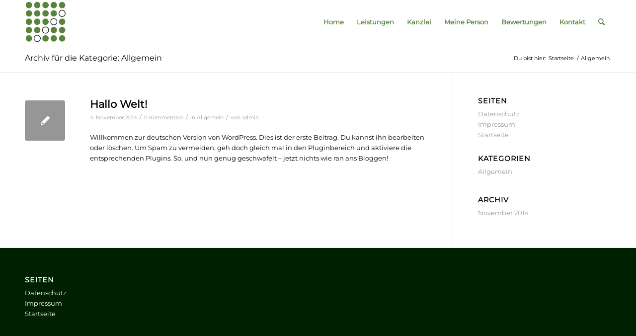

--- FILE ---
content_type: text/html; charset=utf-8
request_url: https://www.google.com/recaptcha/api2/anchor?ar=1&k=6LfBm7oUAAAAAEtHn2QUYTwLXFV450N0cnPojtFj&co=aHR0cHM6Ly9yYS1mdW5jay5kZTo0NDM.&hl=en&v=7gg7H51Q-naNfhmCP3_R47ho&size=invisible&anchor-ms=20000&execute-ms=30000&cb=c6ajcgg2z6p7
body_size: 47925
content:
<!DOCTYPE HTML><html dir="ltr" lang="en"><head><meta http-equiv="Content-Type" content="text/html; charset=UTF-8">
<meta http-equiv="X-UA-Compatible" content="IE=edge">
<title>reCAPTCHA</title>
<style type="text/css">
/* cyrillic-ext */
@font-face {
  font-family: 'Roboto';
  font-style: normal;
  font-weight: 400;
  font-stretch: 100%;
  src: url(//fonts.gstatic.com/s/roboto/v48/KFO7CnqEu92Fr1ME7kSn66aGLdTylUAMa3GUBHMdazTgWw.woff2) format('woff2');
  unicode-range: U+0460-052F, U+1C80-1C8A, U+20B4, U+2DE0-2DFF, U+A640-A69F, U+FE2E-FE2F;
}
/* cyrillic */
@font-face {
  font-family: 'Roboto';
  font-style: normal;
  font-weight: 400;
  font-stretch: 100%;
  src: url(//fonts.gstatic.com/s/roboto/v48/KFO7CnqEu92Fr1ME7kSn66aGLdTylUAMa3iUBHMdazTgWw.woff2) format('woff2');
  unicode-range: U+0301, U+0400-045F, U+0490-0491, U+04B0-04B1, U+2116;
}
/* greek-ext */
@font-face {
  font-family: 'Roboto';
  font-style: normal;
  font-weight: 400;
  font-stretch: 100%;
  src: url(//fonts.gstatic.com/s/roboto/v48/KFO7CnqEu92Fr1ME7kSn66aGLdTylUAMa3CUBHMdazTgWw.woff2) format('woff2');
  unicode-range: U+1F00-1FFF;
}
/* greek */
@font-face {
  font-family: 'Roboto';
  font-style: normal;
  font-weight: 400;
  font-stretch: 100%;
  src: url(//fonts.gstatic.com/s/roboto/v48/KFO7CnqEu92Fr1ME7kSn66aGLdTylUAMa3-UBHMdazTgWw.woff2) format('woff2');
  unicode-range: U+0370-0377, U+037A-037F, U+0384-038A, U+038C, U+038E-03A1, U+03A3-03FF;
}
/* math */
@font-face {
  font-family: 'Roboto';
  font-style: normal;
  font-weight: 400;
  font-stretch: 100%;
  src: url(//fonts.gstatic.com/s/roboto/v48/KFO7CnqEu92Fr1ME7kSn66aGLdTylUAMawCUBHMdazTgWw.woff2) format('woff2');
  unicode-range: U+0302-0303, U+0305, U+0307-0308, U+0310, U+0312, U+0315, U+031A, U+0326-0327, U+032C, U+032F-0330, U+0332-0333, U+0338, U+033A, U+0346, U+034D, U+0391-03A1, U+03A3-03A9, U+03B1-03C9, U+03D1, U+03D5-03D6, U+03F0-03F1, U+03F4-03F5, U+2016-2017, U+2034-2038, U+203C, U+2040, U+2043, U+2047, U+2050, U+2057, U+205F, U+2070-2071, U+2074-208E, U+2090-209C, U+20D0-20DC, U+20E1, U+20E5-20EF, U+2100-2112, U+2114-2115, U+2117-2121, U+2123-214F, U+2190, U+2192, U+2194-21AE, U+21B0-21E5, U+21F1-21F2, U+21F4-2211, U+2213-2214, U+2216-22FF, U+2308-230B, U+2310, U+2319, U+231C-2321, U+2336-237A, U+237C, U+2395, U+239B-23B7, U+23D0, U+23DC-23E1, U+2474-2475, U+25AF, U+25B3, U+25B7, U+25BD, U+25C1, U+25CA, U+25CC, U+25FB, U+266D-266F, U+27C0-27FF, U+2900-2AFF, U+2B0E-2B11, U+2B30-2B4C, U+2BFE, U+3030, U+FF5B, U+FF5D, U+1D400-1D7FF, U+1EE00-1EEFF;
}
/* symbols */
@font-face {
  font-family: 'Roboto';
  font-style: normal;
  font-weight: 400;
  font-stretch: 100%;
  src: url(//fonts.gstatic.com/s/roboto/v48/KFO7CnqEu92Fr1ME7kSn66aGLdTylUAMaxKUBHMdazTgWw.woff2) format('woff2');
  unicode-range: U+0001-000C, U+000E-001F, U+007F-009F, U+20DD-20E0, U+20E2-20E4, U+2150-218F, U+2190, U+2192, U+2194-2199, U+21AF, U+21E6-21F0, U+21F3, U+2218-2219, U+2299, U+22C4-22C6, U+2300-243F, U+2440-244A, U+2460-24FF, U+25A0-27BF, U+2800-28FF, U+2921-2922, U+2981, U+29BF, U+29EB, U+2B00-2BFF, U+4DC0-4DFF, U+FFF9-FFFB, U+10140-1018E, U+10190-1019C, U+101A0, U+101D0-101FD, U+102E0-102FB, U+10E60-10E7E, U+1D2C0-1D2D3, U+1D2E0-1D37F, U+1F000-1F0FF, U+1F100-1F1AD, U+1F1E6-1F1FF, U+1F30D-1F30F, U+1F315, U+1F31C, U+1F31E, U+1F320-1F32C, U+1F336, U+1F378, U+1F37D, U+1F382, U+1F393-1F39F, U+1F3A7-1F3A8, U+1F3AC-1F3AF, U+1F3C2, U+1F3C4-1F3C6, U+1F3CA-1F3CE, U+1F3D4-1F3E0, U+1F3ED, U+1F3F1-1F3F3, U+1F3F5-1F3F7, U+1F408, U+1F415, U+1F41F, U+1F426, U+1F43F, U+1F441-1F442, U+1F444, U+1F446-1F449, U+1F44C-1F44E, U+1F453, U+1F46A, U+1F47D, U+1F4A3, U+1F4B0, U+1F4B3, U+1F4B9, U+1F4BB, U+1F4BF, U+1F4C8-1F4CB, U+1F4D6, U+1F4DA, U+1F4DF, U+1F4E3-1F4E6, U+1F4EA-1F4ED, U+1F4F7, U+1F4F9-1F4FB, U+1F4FD-1F4FE, U+1F503, U+1F507-1F50B, U+1F50D, U+1F512-1F513, U+1F53E-1F54A, U+1F54F-1F5FA, U+1F610, U+1F650-1F67F, U+1F687, U+1F68D, U+1F691, U+1F694, U+1F698, U+1F6AD, U+1F6B2, U+1F6B9-1F6BA, U+1F6BC, U+1F6C6-1F6CF, U+1F6D3-1F6D7, U+1F6E0-1F6EA, U+1F6F0-1F6F3, U+1F6F7-1F6FC, U+1F700-1F7FF, U+1F800-1F80B, U+1F810-1F847, U+1F850-1F859, U+1F860-1F887, U+1F890-1F8AD, U+1F8B0-1F8BB, U+1F8C0-1F8C1, U+1F900-1F90B, U+1F93B, U+1F946, U+1F984, U+1F996, U+1F9E9, U+1FA00-1FA6F, U+1FA70-1FA7C, U+1FA80-1FA89, U+1FA8F-1FAC6, U+1FACE-1FADC, U+1FADF-1FAE9, U+1FAF0-1FAF8, U+1FB00-1FBFF;
}
/* vietnamese */
@font-face {
  font-family: 'Roboto';
  font-style: normal;
  font-weight: 400;
  font-stretch: 100%;
  src: url(//fonts.gstatic.com/s/roboto/v48/KFO7CnqEu92Fr1ME7kSn66aGLdTylUAMa3OUBHMdazTgWw.woff2) format('woff2');
  unicode-range: U+0102-0103, U+0110-0111, U+0128-0129, U+0168-0169, U+01A0-01A1, U+01AF-01B0, U+0300-0301, U+0303-0304, U+0308-0309, U+0323, U+0329, U+1EA0-1EF9, U+20AB;
}
/* latin-ext */
@font-face {
  font-family: 'Roboto';
  font-style: normal;
  font-weight: 400;
  font-stretch: 100%;
  src: url(//fonts.gstatic.com/s/roboto/v48/KFO7CnqEu92Fr1ME7kSn66aGLdTylUAMa3KUBHMdazTgWw.woff2) format('woff2');
  unicode-range: U+0100-02BA, U+02BD-02C5, U+02C7-02CC, U+02CE-02D7, U+02DD-02FF, U+0304, U+0308, U+0329, U+1D00-1DBF, U+1E00-1E9F, U+1EF2-1EFF, U+2020, U+20A0-20AB, U+20AD-20C0, U+2113, U+2C60-2C7F, U+A720-A7FF;
}
/* latin */
@font-face {
  font-family: 'Roboto';
  font-style: normal;
  font-weight: 400;
  font-stretch: 100%;
  src: url(//fonts.gstatic.com/s/roboto/v48/KFO7CnqEu92Fr1ME7kSn66aGLdTylUAMa3yUBHMdazQ.woff2) format('woff2');
  unicode-range: U+0000-00FF, U+0131, U+0152-0153, U+02BB-02BC, U+02C6, U+02DA, U+02DC, U+0304, U+0308, U+0329, U+2000-206F, U+20AC, U+2122, U+2191, U+2193, U+2212, U+2215, U+FEFF, U+FFFD;
}
/* cyrillic-ext */
@font-face {
  font-family: 'Roboto';
  font-style: normal;
  font-weight: 500;
  font-stretch: 100%;
  src: url(//fonts.gstatic.com/s/roboto/v48/KFO7CnqEu92Fr1ME7kSn66aGLdTylUAMa3GUBHMdazTgWw.woff2) format('woff2');
  unicode-range: U+0460-052F, U+1C80-1C8A, U+20B4, U+2DE0-2DFF, U+A640-A69F, U+FE2E-FE2F;
}
/* cyrillic */
@font-face {
  font-family: 'Roboto';
  font-style: normal;
  font-weight: 500;
  font-stretch: 100%;
  src: url(//fonts.gstatic.com/s/roboto/v48/KFO7CnqEu92Fr1ME7kSn66aGLdTylUAMa3iUBHMdazTgWw.woff2) format('woff2');
  unicode-range: U+0301, U+0400-045F, U+0490-0491, U+04B0-04B1, U+2116;
}
/* greek-ext */
@font-face {
  font-family: 'Roboto';
  font-style: normal;
  font-weight: 500;
  font-stretch: 100%;
  src: url(//fonts.gstatic.com/s/roboto/v48/KFO7CnqEu92Fr1ME7kSn66aGLdTylUAMa3CUBHMdazTgWw.woff2) format('woff2');
  unicode-range: U+1F00-1FFF;
}
/* greek */
@font-face {
  font-family: 'Roboto';
  font-style: normal;
  font-weight: 500;
  font-stretch: 100%;
  src: url(//fonts.gstatic.com/s/roboto/v48/KFO7CnqEu92Fr1ME7kSn66aGLdTylUAMa3-UBHMdazTgWw.woff2) format('woff2');
  unicode-range: U+0370-0377, U+037A-037F, U+0384-038A, U+038C, U+038E-03A1, U+03A3-03FF;
}
/* math */
@font-face {
  font-family: 'Roboto';
  font-style: normal;
  font-weight: 500;
  font-stretch: 100%;
  src: url(//fonts.gstatic.com/s/roboto/v48/KFO7CnqEu92Fr1ME7kSn66aGLdTylUAMawCUBHMdazTgWw.woff2) format('woff2');
  unicode-range: U+0302-0303, U+0305, U+0307-0308, U+0310, U+0312, U+0315, U+031A, U+0326-0327, U+032C, U+032F-0330, U+0332-0333, U+0338, U+033A, U+0346, U+034D, U+0391-03A1, U+03A3-03A9, U+03B1-03C9, U+03D1, U+03D5-03D6, U+03F0-03F1, U+03F4-03F5, U+2016-2017, U+2034-2038, U+203C, U+2040, U+2043, U+2047, U+2050, U+2057, U+205F, U+2070-2071, U+2074-208E, U+2090-209C, U+20D0-20DC, U+20E1, U+20E5-20EF, U+2100-2112, U+2114-2115, U+2117-2121, U+2123-214F, U+2190, U+2192, U+2194-21AE, U+21B0-21E5, U+21F1-21F2, U+21F4-2211, U+2213-2214, U+2216-22FF, U+2308-230B, U+2310, U+2319, U+231C-2321, U+2336-237A, U+237C, U+2395, U+239B-23B7, U+23D0, U+23DC-23E1, U+2474-2475, U+25AF, U+25B3, U+25B7, U+25BD, U+25C1, U+25CA, U+25CC, U+25FB, U+266D-266F, U+27C0-27FF, U+2900-2AFF, U+2B0E-2B11, U+2B30-2B4C, U+2BFE, U+3030, U+FF5B, U+FF5D, U+1D400-1D7FF, U+1EE00-1EEFF;
}
/* symbols */
@font-face {
  font-family: 'Roboto';
  font-style: normal;
  font-weight: 500;
  font-stretch: 100%;
  src: url(//fonts.gstatic.com/s/roboto/v48/KFO7CnqEu92Fr1ME7kSn66aGLdTylUAMaxKUBHMdazTgWw.woff2) format('woff2');
  unicode-range: U+0001-000C, U+000E-001F, U+007F-009F, U+20DD-20E0, U+20E2-20E4, U+2150-218F, U+2190, U+2192, U+2194-2199, U+21AF, U+21E6-21F0, U+21F3, U+2218-2219, U+2299, U+22C4-22C6, U+2300-243F, U+2440-244A, U+2460-24FF, U+25A0-27BF, U+2800-28FF, U+2921-2922, U+2981, U+29BF, U+29EB, U+2B00-2BFF, U+4DC0-4DFF, U+FFF9-FFFB, U+10140-1018E, U+10190-1019C, U+101A0, U+101D0-101FD, U+102E0-102FB, U+10E60-10E7E, U+1D2C0-1D2D3, U+1D2E0-1D37F, U+1F000-1F0FF, U+1F100-1F1AD, U+1F1E6-1F1FF, U+1F30D-1F30F, U+1F315, U+1F31C, U+1F31E, U+1F320-1F32C, U+1F336, U+1F378, U+1F37D, U+1F382, U+1F393-1F39F, U+1F3A7-1F3A8, U+1F3AC-1F3AF, U+1F3C2, U+1F3C4-1F3C6, U+1F3CA-1F3CE, U+1F3D4-1F3E0, U+1F3ED, U+1F3F1-1F3F3, U+1F3F5-1F3F7, U+1F408, U+1F415, U+1F41F, U+1F426, U+1F43F, U+1F441-1F442, U+1F444, U+1F446-1F449, U+1F44C-1F44E, U+1F453, U+1F46A, U+1F47D, U+1F4A3, U+1F4B0, U+1F4B3, U+1F4B9, U+1F4BB, U+1F4BF, U+1F4C8-1F4CB, U+1F4D6, U+1F4DA, U+1F4DF, U+1F4E3-1F4E6, U+1F4EA-1F4ED, U+1F4F7, U+1F4F9-1F4FB, U+1F4FD-1F4FE, U+1F503, U+1F507-1F50B, U+1F50D, U+1F512-1F513, U+1F53E-1F54A, U+1F54F-1F5FA, U+1F610, U+1F650-1F67F, U+1F687, U+1F68D, U+1F691, U+1F694, U+1F698, U+1F6AD, U+1F6B2, U+1F6B9-1F6BA, U+1F6BC, U+1F6C6-1F6CF, U+1F6D3-1F6D7, U+1F6E0-1F6EA, U+1F6F0-1F6F3, U+1F6F7-1F6FC, U+1F700-1F7FF, U+1F800-1F80B, U+1F810-1F847, U+1F850-1F859, U+1F860-1F887, U+1F890-1F8AD, U+1F8B0-1F8BB, U+1F8C0-1F8C1, U+1F900-1F90B, U+1F93B, U+1F946, U+1F984, U+1F996, U+1F9E9, U+1FA00-1FA6F, U+1FA70-1FA7C, U+1FA80-1FA89, U+1FA8F-1FAC6, U+1FACE-1FADC, U+1FADF-1FAE9, U+1FAF0-1FAF8, U+1FB00-1FBFF;
}
/* vietnamese */
@font-face {
  font-family: 'Roboto';
  font-style: normal;
  font-weight: 500;
  font-stretch: 100%;
  src: url(//fonts.gstatic.com/s/roboto/v48/KFO7CnqEu92Fr1ME7kSn66aGLdTylUAMa3OUBHMdazTgWw.woff2) format('woff2');
  unicode-range: U+0102-0103, U+0110-0111, U+0128-0129, U+0168-0169, U+01A0-01A1, U+01AF-01B0, U+0300-0301, U+0303-0304, U+0308-0309, U+0323, U+0329, U+1EA0-1EF9, U+20AB;
}
/* latin-ext */
@font-face {
  font-family: 'Roboto';
  font-style: normal;
  font-weight: 500;
  font-stretch: 100%;
  src: url(//fonts.gstatic.com/s/roboto/v48/KFO7CnqEu92Fr1ME7kSn66aGLdTylUAMa3KUBHMdazTgWw.woff2) format('woff2');
  unicode-range: U+0100-02BA, U+02BD-02C5, U+02C7-02CC, U+02CE-02D7, U+02DD-02FF, U+0304, U+0308, U+0329, U+1D00-1DBF, U+1E00-1E9F, U+1EF2-1EFF, U+2020, U+20A0-20AB, U+20AD-20C0, U+2113, U+2C60-2C7F, U+A720-A7FF;
}
/* latin */
@font-face {
  font-family: 'Roboto';
  font-style: normal;
  font-weight: 500;
  font-stretch: 100%;
  src: url(//fonts.gstatic.com/s/roboto/v48/KFO7CnqEu92Fr1ME7kSn66aGLdTylUAMa3yUBHMdazQ.woff2) format('woff2');
  unicode-range: U+0000-00FF, U+0131, U+0152-0153, U+02BB-02BC, U+02C6, U+02DA, U+02DC, U+0304, U+0308, U+0329, U+2000-206F, U+20AC, U+2122, U+2191, U+2193, U+2212, U+2215, U+FEFF, U+FFFD;
}
/* cyrillic-ext */
@font-face {
  font-family: 'Roboto';
  font-style: normal;
  font-weight: 900;
  font-stretch: 100%;
  src: url(//fonts.gstatic.com/s/roboto/v48/KFO7CnqEu92Fr1ME7kSn66aGLdTylUAMa3GUBHMdazTgWw.woff2) format('woff2');
  unicode-range: U+0460-052F, U+1C80-1C8A, U+20B4, U+2DE0-2DFF, U+A640-A69F, U+FE2E-FE2F;
}
/* cyrillic */
@font-face {
  font-family: 'Roboto';
  font-style: normal;
  font-weight: 900;
  font-stretch: 100%;
  src: url(//fonts.gstatic.com/s/roboto/v48/KFO7CnqEu92Fr1ME7kSn66aGLdTylUAMa3iUBHMdazTgWw.woff2) format('woff2');
  unicode-range: U+0301, U+0400-045F, U+0490-0491, U+04B0-04B1, U+2116;
}
/* greek-ext */
@font-face {
  font-family: 'Roboto';
  font-style: normal;
  font-weight: 900;
  font-stretch: 100%;
  src: url(//fonts.gstatic.com/s/roboto/v48/KFO7CnqEu92Fr1ME7kSn66aGLdTylUAMa3CUBHMdazTgWw.woff2) format('woff2');
  unicode-range: U+1F00-1FFF;
}
/* greek */
@font-face {
  font-family: 'Roboto';
  font-style: normal;
  font-weight: 900;
  font-stretch: 100%;
  src: url(//fonts.gstatic.com/s/roboto/v48/KFO7CnqEu92Fr1ME7kSn66aGLdTylUAMa3-UBHMdazTgWw.woff2) format('woff2');
  unicode-range: U+0370-0377, U+037A-037F, U+0384-038A, U+038C, U+038E-03A1, U+03A3-03FF;
}
/* math */
@font-face {
  font-family: 'Roboto';
  font-style: normal;
  font-weight: 900;
  font-stretch: 100%;
  src: url(//fonts.gstatic.com/s/roboto/v48/KFO7CnqEu92Fr1ME7kSn66aGLdTylUAMawCUBHMdazTgWw.woff2) format('woff2');
  unicode-range: U+0302-0303, U+0305, U+0307-0308, U+0310, U+0312, U+0315, U+031A, U+0326-0327, U+032C, U+032F-0330, U+0332-0333, U+0338, U+033A, U+0346, U+034D, U+0391-03A1, U+03A3-03A9, U+03B1-03C9, U+03D1, U+03D5-03D6, U+03F0-03F1, U+03F4-03F5, U+2016-2017, U+2034-2038, U+203C, U+2040, U+2043, U+2047, U+2050, U+2057, U+205F, U+2070-2071, U+2074-208E, U+2090-209C, U+20D0-20DC, U+20E1, U+20E5-20EF, U+2100-2112, U+2114-2115, U+2117-2121, U+2123-214F, U+2190, U+2192, U+2194-21AE, U+21B0-21E5, U+21F1-21F2, U+21F4-2211, U+2213-2214, U+2216-22FF, U+2308-230B, U+2310, U+2319, U+231C-2321, U+2336-237A, U+237C, U+2395, U+239B-23B7, U+23D0, U+23DC-23E1, U+2474-2475, U+25AF, U+25B3, U+25B7, U+25BD, U+25C1, U+25CA, U+25CC, U+25FB, U+266D-266F, U+27C0-27FF, U+2900-2AFF, U+2B0E-2B11, U+2B30-2B4C, U+2BFE, U+3030, U+FF5B, U+FF5D, U+1D400-1D7FF, U+1EE00-1EEFF;
}
/* symbols */
@font-face {
  font-family: 'Roboto';
  font-style: normal;
  font-weight: 900;
  font-stretch: 100%;
  src: url(//fonts.gstatic.com/s/roboto/v48/KFO7CnqEu92Fr1ME7kSn66aGLdTylUAMaxKUBHMdazTgWw.woff2) format('woff2');
  unicode-range: U+0001-000C, U+000E-001F, U+007F-009F, U+20DD-20E0, U+20E2-20E4, U+2150-218F, U+2190, U+2192, U+2194-2199, U+21AF, U+21E6-21F0, U+21F3, U+2218-2219, U+2299, U+22C4-22C6, U+2300-243F, U+2440-244A, U+2460-24FF, U+25A0-27BF, U+2800-28FF, U+2921-2922, U+2981, U+29BF, U+29EB, U+2B00-2BFF, U+4DC0-4DFF, U+FFF9-FFFB, U+10140-1018E, U+10190-1019C, U+101A0, U+101D0-101FD, U+102E0-102FB, U+10E60-10E7E, U+1D2C0-1D2D3, U+1D2E0-1D37F, U+1F000-1F0FF, U+1F100-1F1AD, U+1F1E6-1F1FF, U+1F30D-1F30F, U+1F315, U+1F31C, U+1F31E, U+1F320-1F32C, U+1F336, U+1F378, U+1F37D, U+1F382, U+1F393-1F39F, U+1F3A7-1F3A8, U+1F3AC-1F3AF, U+1F3C2, U+1F3C4-1F3C6, U+1F3CA-1F3CE, U+1F3D4-1F3E0, U+1F3ED, U+1F3F1-1F3F3, U+1F3F5-1F3F7, U+1F408, U+1F415, U+1F41F, U+1F426, U+1F43F, U+1F441-1F442, U+1F444, U+1F446-1F449, U+1F44C-1F44E, U+1F453, U+1F46A, U+1F47D, U+1F4A3, U+1F4B0, U+1F4B3, U+1F4B9, U+1F4BB, U+1F4BF, U+1F4C8-1F4CB, U+1F4D6, U+1F4DA, U+1F4DF, U+1F4E3-1F4E6, U+1F4EA-1F4ED, U+1F4F7, U+1F4F9-1F4FB, U+1F4FD-1F4FE, U+1F503, U+1F507-1F50B, U+1F50D, U+1F512-1F513, U+1F53E-1F54A, U+1F54F-1F5FA, U+1F610, U+1F650-1F67F, U+1F687, U+1F68D, U+1F691, U+1F694, U+1F698, U+1F6AD, U+1F6B2, U+1F6B9-1F6BA, U+1F6BC, U+1F6C6-1F6CF, U+1F6D3-1F6D7, U+1F6E0-1F6EA, U+1F6F0-1F6F3, U+1F6F7-1F6FC, U+1F700-1F7FF, U+1F800-1F80B, U+1F810-1F847, U+1F850-1F859, U+1F860-1F887, U+1F890-1F8AD, U+1F8B0-1F8BB, U+1F8C0-1F8C1, U+1F900-1F90B, U+1F93B, U+1F946, U+1F984, U+1F996, U+1F9E9, U+1FA00-1FA6F, U+1FA70-1FA7C, U+1FA80-1FA89, U+1FA8F-1FAC6, U+1FACE-1FADC, U+1FADF-1FAE9, U+1FAF0-1FAF8, U+1FB00-1FBFF;
}
/* vietnamese */
@font-face {
  font-family: 'Roboto';
  font-style: normal;
  font-weight: 900;
  font-stretch: 100%;
  src: url(//fonts.gstatic.com/s/roboto/v48/KFO7CnqEu92Fr1ME7kSn66aGLdTylUAMa3OUBHMdazTgWw.woff2) format('woff2');
  unicode-range: U+0102-0103, U+0110-0111, U+0128-0129, U+0168-0169, U+01A0-01A1, U+01AF-01B0, U+0300-0301, U+0303-0304, U+0308-0309, U+0323, U+0329, U+1EA0-1EF9, U+20AB;
}
/* latin-ext */
@font-face {
  font-family: 'Roboto';
  font-style: normal;
  font-weight: 900;
  font-stretch: 100%;
  src: url(//fonts.gstatic.com/s/roboto/v48/KFO7CnqEu92Fr1ME7kSn66aGLdTylUAMa3KUBHMdazTgWw.woff2) format('woff2');
  unicode-range: U+0100-02BA, U+02BD-02C5, U+02C7-02CC, U+02CE-02D7, U+02DD-02FF, U+0304, U+0308, U+0329, U+1D00-1DBF, U+1E00-1E9F, U+1EF2-1EFF, U+2020, U+20A0-20AB, U+20AD-20C0, U+2113, U+2C60-2C7F, U+A720-A7FF;
}
/* latin */
@font-face {
  font-family: 'Roboto';
  font-style: normal;
  font-weight: 900;
  font-stretch: 100%;
  src: url(//fonts.gstatic.com/s/roboto/v48/KFO7CnqEu92Fr1ME7kSn66aGLdTylUAMa3yUBHMdazQ.woff2) format('woff2');
  unicode-range: U+0000-00FF, U+0131, U+0152-0153, U+02BB-02BC, U+02C6, U+02DA, U+02DC, U+0304, U+0308, U+0329, U+2000-206F, U+20AC, U+2122, U+2191, U+2193, U+2212, U+2215, U+FEFF, U+FFFD;
}

</style>
<link rel="stylesheet" type="text/css" href="https://www.gstatic.com/recaptcha/releases/7gg7H51Q-naNfhmCP3_R47ho/styles__ltr.css">
<script nonce="dECvFCW9oxqZlB2TanV_vQ" type="text/javascript">window['__recaptcha_api'] = 'https://www.google.com/recaptcha/api2/';</script>
<script type="text/javascript" src="https://www.gstatic.com/recaptcha/releases/7gg7H51Q-naNfhmCP3_R47ho/recaptcha__en.js" nonce="dECvFCW9oxqZlB2TanV_vQ">
      
    </script></head>
<body><div id="rc-anchor-alert" class="rc-anchor-alert"></div>
<input type="hidden" id="recaptcha-token" value="[base64]">
<script type="text/javascript" nonce="dECvFCW9oxqZlB2TanV_vQ">
      recaptcha.anchor.Main.init("[\x22ainput\x22,[\x22bgdata\x22,\x22\x22,\[base64]/[base64]/UltIKytdPWE6KGE8MjA0OD9SW0grK109YT4+NnwxOTI6KChhJjY0NTEyKT09NTUyOTYmJnErMTxoLmxlbmd0aCYmKGguY2hhckNvZGVBdChxKzEpJjY0NTEyKT09NTYzMjA/[base64]/MjU1OlI/[base64]/[base64]/[base64]/[base64]/[base64]/[base64]/[base64]/[base64]/[base64]/[base64]\x22,\[base64]\x22,\[base64]/[base64]/DrQxEAhE1w4F0wrs+ZMKhRFfDoypyZWPDlMKNwppuY8KadsK3wpM7UMO0w4xCC3ImwqbDicKMNWfDhsOOwrnDkMKoXydVw7ZvLSdsDTjDvDFjeHdEwqLDu0gjeFl4V8OVwoDDocKZwqjDrXpjGCrCjsKMKsK/McOZw5vCgAMIw7UUXkPDjXw+wpPCiBAYw77DnRHCs8O9XMKRw5gNw5JgwokCwoJ3wo1Zw7LClTABAsOvTsOwCAHConXCghwzSjQ2wpUhw4Ekw7Row6xRw7LCt8KRasKTwr7CvTB4w7g6wp/Cjj0kwqluw6jCvcO/[base64]/DhcKEw649w7/DinHDg8OHPRocbyodw6otQsK3w5/Drhs3w7XCnywESD3DgMOxw5vCiMOvwogywr/DnidiwpbCvMOMKcKhwp4dwpLDkDPDqcO1EjthOMKxwoUYcm0Bw4A9EVIQN8OKGcOlw6fDncO1BDYHIzkSJMKOw41iw7Y9Hx3CqiMVw6/Dtmggw4oxw5bCs2ohUyDCrsOPw4RpH8OVwprDv17DsMO3wo3DssOzfsOww4TCrUIhwq9fZcKSw4/[base64]/Du8K0w5fCsQsKZcK4IWbChGZeOgoHwpE/TX0ve8KcH0xrbV5lUG1oeB47DMO4DTN3wobDiG/Dh8KKw5slw7rDnzPDglpKesKcwoXDh3QtOcKIBnfCt8OEwqk2w7vClF4LwpHDisOWw5bDn8KHFsKWwqjDiUliP8OOwo1mwrQFwrtFLWQnEFAyacKXwqHDjsO8TMOLwq3CpHRgw6PCiU0WwrRew7Y7w7M9SsOoNMOvwqolbMOZw7IdSDp3wqUpDRtmw7YZBMO/[base64]/[base64]/Dl0zCmS7ComPCvjrDqMOvw7lCwpdxw4dpQTnCpErDlh/[base64]/UMOMwrBIwqANw6nCi0M1EMKfwoFFMsOEwpcpe0Fww7PDu8OAO8KNwonDjsKGY8OTARzDrMKFw4kIwqvCocKBwqjDpMOmGMOJFFgaw7YIOsOTJMOxMDcawoFzOiHDqhccPVF4w5DCqcKKwpJHwpjDrcO+YiLCognCmMKoOsKuw7fCqn/CocOdPsO1G8OYWXpaw6ABSsONK8OBF8OswqnDuhLCv8KZw64HfsOeO3jDrGBwwpUVQ8K7MyZNdcObwrV4Y17Co1jDpHzCrSrCrmtcwrAEw6nDqCbCoBghwoR0w6PClxvCocO5SQHCr23CksO/wpTCr8KQVU/[base64]/Ck1d+w5hpw63CkcOKw4IBOsK/ZMO/w6vDisKDYcKBwprCgGbCqkTDvAbChFMvw7JcfcKQw5JrVAkxwrXDsAZuXSPDshjCosO1d0xTw5HCig/Cg3QRw619wpPCj8O+wrR/c8KTOcKDeMO1w5U1woTCshMKPMKvG8K5w43DgsKpwpLDhMKzcMKgw4TCtcOMw5XCsMKMw6Yfw5VlTyU9Z8Krw5/DjcOKIk98MFIEw5wPMRfCksKIEMO0w57CrsOpw57DoMOCEcOWJyjDlMKMXMOrGD7CrsK0wr9/wovDusOyw6rChT7Dl2vDncK7VyXCjXLDlVZnwqHCpMOuw74UwpXClMKRNcKawqXDkcKowplpUsKDw6LDnBbDtkfDrivDuj/DusOJecKJwoHCksOFwqnCncOZw4/DmjTCgsOWCMKLLQDDjcK2N8KCw6csOW1sD8OwZcKsUzYnfB7DhMKAwpfDvsO8w4MwwpwgBAvChVvDukLCqcO1wqTDlw4kwrlbCAgPw4HCsSnCqw89NkjDlDNuw7nDphzClsKAwqTDjA/CpsOjwrpvw5R5w6tgwpjCjMKTw43CuTxsCll7VgERwprDhcKnwrXChMK+wqvDmkHCrycwbRprL8KdKWXDpzcYw7PCs8KsB8OrwqZWO8KlwonCrcOKwro9wo7CuMOPw5HCqsOhSMKzeGvCpMOLw4/Dph/[base64]/YsKdb8KEw7fDhcKOw55wBMOFM8KPIFbCjx3Cm1s0JXjCpsOHwo97aUhTwr3Dsys4YRXChVQRFcKEWFlDw47CiCvCs2Ynw75uwqBTHG7Ds8KdAGQMCTx5w7vDphx6wqjDl8K9ACzCr8KXwq7DnE7Di2fClsKEwqHDhcKDw48PRMOXwr/[base64]/ClzDCiBjDozjDp8OgIsOhJsOtPkzDmRLDjSLDtMOow4nCgMKcw4Iee8Knw5IWKxzDpnvDhVbCtnvCtgMofwPDlsOfw4/DocKIwr7CmWNsVlnCpmZVZ8KQw7jCk8KtwqLDpiHDvA4ddEUSbV07WXHDrmDCkcODwr7CpcKmFMO6wq7DpsOHWX7DkXDDpy/DicObDsOEw5fCucOjwrHCv8KnCxEQwqIJw4XDt29VwoHCpcObw7Uww4xwwr3CgcOeST/DoA/[base64]/DlyDCoSEKw4BLwqfDisKtwpB1HsKZw7dvw4xfNREqw6JBGVc/w5jDpl7Dm8OpHsKCI8OsXFQzXwZ0wo/CicOdwr1jX8OiwoQUw7Esw5LChMOyPTJrBmTCtMOGw7fCg2TDgMOUQsKZBsOHeT7CjMKsfcO7I8KCWybDrQ51SV/Ds8OPF8KAwrDDmsKgMcKVw5IewrZBwonDiV0lPwbDpnTCrDNLC8OfQcKDTMOjAMK6IMK8wpcaw57CkQrCtcOXZsOpwrfCrzfCrcK+w4kSUlILwoMXwqrClw/CjBnDmR4ZaMOOE8O4w4tYRsKLw6d5V2rDtG50wpHDgzXDnE8jVRrDqMOkC8OzH8O/w5k6w71bfMOGGXhfw5DCvcO+wrDCn8KoCDU8GMOMM8Kaw4DDrcKTPsKTLcOTwpsdBsKzXMO9BMKKDsOOb8K/wqTCqEk1wrdRU8OtLFUsYMKdwo7DoVnCrXZowqvCrVLDhcOlw5LDui/[base64]/DolvCmEfCtFjDpjsQw6YHw78Fw5NSwoTDuhg/w4tew7nCiMOjA8KUw59dfsKDw67CiHnCpGFEQQxSMsOlP0PCnMKhw5d6QinCjsKQNcOAORNqwoMDZXVuFTYuwrB7Fjkmw6U9woBpbMKFwo5LVcO4w6zCjUsiFsOgwozCjcKCR8Ohe8KnRX7DlMO/wpoKw78EwrogXMK3w7Row6HDvsKFLsO+bFzDuMK+w4/[base64]/DrMOnw5nDkHZ1wr5RwpfCiBHCrBhmK8O4w57DkMKFwoIrMBjCqwXDn8KBw4Vdwqogw7JOwqk4woh2Wh7CnihaejIKG8K8eVbDmsOEDE3Cm00UFXRuwpwFwovCuzcqwrMMFD7CijA/[base64]/DmGQtdCQyw4rCusKcLcOaPsOQw6J8UWXCvw7DnEd4wrEwHsKJw4nDvcKHMMKRfFbDscOjVsONC8K/FXbCscO1w67Cly3DnzBKwo8bT8Kzwrg+w6HDjcOoFS7CuMOhwocEaR1Aw7YlaAptw4BWbMOxwr/DsMOeS0w9PjrDpMKhw5bClEvCs8OHCsKeEWLDvMKMImLCkApgFSt0RcKvwr3Dv8Kvwr7DsB8jM8KNIQzDjk8zwotyw6TCjcK0DAdUHMKTfcOwfUzDvgLDo8OrLndya1kqwrnDk2TDoHbCqFLDkMO5I8K+T8Ksw4nCg8O2LAlQwr/CqcKOCS1kw4jDqsOOwrXCrcOPO8KUUh50w50WwqUVw4/[base64]/w58Tw6DCmUMvYMK1YwtbZ3rCmVrCvzZ3wooiwpTDmMK1MMOYWXZYUcOhMsO/[base64]/wqprw6HDnMOKwrQRdcKnw57CkcOkw6HDnyvDjkpPwovCv8KywqbDrMOyYsKCwoUhInVyVcOZw6/[base64]/wpvDpMOGwrzDgBI2J8KKwpguIDlLLcOyw4HDnMKmwrhZbg5uw5YBw5vDmVzCmiVwIsKww73Ck1XCtcK3YcKpU8OzwrURwoBHJhc4w7LCuH7CmsOiOMO6w4Few6cEEcOQwqgjw6fDsjUBKxBdGXNgw7siIcO0w7g2w7zDoMKow4Ivw7bDgGHCsMKswo/DhADDtXUtw5cPL3vCs3tDw7PCtmjCjAjDqsOkwoLCiMKiN8KZwqMWwr0yb1tEbW5Zw4Njwr7DnEHClMK8wq3CosKDw5PDtsK+dVFUGjwfCWt5GUHDlcKOwpgWw4BUI8KcbsOIw57CgcKkGcOkwpHCgHYUPsOJD2/Cl00jw6PDrTfCtH8qR8O3w5wEw6rCoU5GNh7DksKww78VFcOBw4zDvMOCUMOLwrkGdBDCskzDnjltw5fCjmZKXsKYOX/[base64]/cMOpwr13fMKvamVvTQ7DgcKrecKGwpbCjsO0XyzClA3DkirCrx5XHMOIVsORwoPDicOQwp5Ewq58PTtQGMOGw45CTMOvfTXCqcKWd3TDuj8zcEZwdnDClMK5w5cDDzfCv8K0UXzDiTnDh8KGw7J7DMOtw63ChsKdMcKOAl/CkcOPwoQSwobCh8Kxw4vDnkXDgE8ow58Aw54zw5bDmsK7wobDl8O8YsKjHcOJw65twpLDsMKNwqt4w77CgABHMMK3CMOBd3HCmcKnDVLCh8Otwo0Iw7Rjw5cyIcKQT8OPw5BJw53Cg3/CicKZwrvCisK2HiY/wpE+B8KDKcKXQsKMN8OBYQXCuD4Iwr3Dj8O3wqnCpVRWSsK5ShsUWcORw7hLwpJgFmHDlBVWw6t7w5LCt8K1w4QOScOgwrLCiMOXADHCu8K7w6ZWwp9Yw6AFY8KZw400woBCJBDCuDLDrsKtwqY7w74Cwp7CicOlfcOYWRzDsMONEMOQDn/[base64]/w6DDm8OgQUFAf8OLIcKwwo7CvMOPBsKww4MaZsKJwoDDuHlRf8KNesOiHMO7KsKBJCTDtMKNd1hsCUFJwqsWPx5BPsKpwoxZJAtBw5wPwr/[base64]/c8Omw6sQbMOpHAZ9w7YwV8OZBhg0R1pNwr3DrMO8w4nDsyMOVcKXwrsQYUTDqkIMZsOESMKnwrpswp5uw4Rswr3Dh8KVJcORd8KQwozCoWXDpWcwwrXCvsO1CcOKV8KkXsOLT8KXIcKabsKHAWt+ccOfCj1xLGE5wo90FcOaworCm8OuwqbDg3nDlj/CrcO0dcKjPn5IwpplJjJtXMOVw7UoQMOAw73Ci8K/K2d/BsK1wr/CrhFTw4HCmVrCmzB6w4RROh0qw43DiWNtRELCim9ew6XChXfCvj87wq9gHMOTwprDgCXDrcONw4IUwr7CgnBlwrZUYcOVdsKkfMKlfS7Dvx1mVHIkRcKFGiw+w6TDg0vDscKTw6fCn8ODeyArw6pmw6BgeXk7w7LDji3Ds8KmDVPCrB3CoVzDnMK/[base64]/CjsKxwqcScsKgLcKHRcOpwpTDv15GwptHwqnCh1c4CMK+N8OUWRTCuQYABsKXw7nDpMOLSXAdZ3vDt1zCsGbDmjllNcKhdcK/dzTCm1TDlwnDtVPDrsO5e8OwwqTCksOHwotLLjrDrMOdDcO9wrLCvMKzI8KcSyoJX07DtsKsAsOcABIKw5J8w7/Dhx8Yw6/CmcKTwp0+w4oud2IZNgZWwqY/wpnDq1UQWcO3w5bDpysvCEDDgDB/H8KRS8O1TCHCj8O2w4YJb8KlLisZw41sw5/DkMOEVWTDiVHDi8OQAHYsw5bCt8Ktw63DicO+wpfCuV8GwpHCikbCmMOJJCVAYTZXwr/Cj8O1wpDCjcK9w44tel5zUU45wpzClXvDp3rCvsOiw7vDm8KvaVjDp27DnMOkw6rDlsKmwrMPPxjCjj87FGfCscOfXE/Cq0rCjcO9wo/CuRkhZGtbw7DDslPCoDpxaW1Ew5LDkxdBVWRtCcKDacKRFQXDl8KMQcOfw7IrSGJ5w6XCpcOAecOkISQUOMOUw63Ciw/CplQ8wr7DusOXwpzCj8K/w4XCscO6w70rw4DCj8KhK8KKwrHCkTEkwqYJW1DCiMK0w6/[base64]/Cj8K5wr85w7puwoLCjng+ZcK9HFUKwrtPwp0wwrnCrjYGRsKxw5t9wpjDt8O5w5nClw5hLV/Dh8OQwqsyw7fCrQ03VsK6KMKCw4RBw5I2egbDhcOjwqjDhxRaw4DCumAmw7bDgWd8wqXDi2Vywpt5HinCqkjDr8KDwo/CjsK0wp9Zw6HCq8KofWLDscKiWsK4wqR7wp4Jw6HCuQJMwpgjwozDl2pqwrPDtcOrwpgYTALDjyMJw4DCjBrDiyXCocO5JsKzSMOjwo/[base64]/CBDDnAnCjMKpfMKiwrfCosKnVy3ClsKCQC7DoMKOdjkeLcOraMORwrrCpnHDjMOpw7fDoMOzwpTDsllPAT8bwqJ/UQnDlcKWw6g0w5Ikw5c6wqrDicK4Jg8hw6c3w5jCiHzDmMOzEcOqSMOUwpnDmsKIS2Y4woEzbnFnIMKww4fCtyTDvMK4wpR9cMKFCCU5w7rDpHDDqDbDrErCvsOmwr5NT8OmwqrCmsKbVMKqwokZw6/CvkDCqcOmXcKawr4GwqIVfmkQwrzCicO4aGBRwqIhw6HCuHgDw5ICCyMWw58jwp/DpcKGP2QRfBLDq8Opw6NrGMKKwqnDp8OSNMK8ZcODJMKPPz7CpcKbwrzDocOBESIUUVnCqlxGw4nDpTzCmcOTasKTKMOiVF9iJMKkw7DClMO/w61MLcOaYcKRQsOnNMKbwqFAwr4Tw7DCiFcTwonDjX57wpLCqC5Ow6LDjHR0RXh8RMKxw7AKEMKoKsO0LMO6WsO5QFELw5c5UUrCm8O+wr3DjmXCvG8Tw79HFsO6I8KfwpLDnUV+d8O+w6rCszlLw7/Ch8O3wrtuwpTCtsKcCyzCj8O3QGEIw6jCk8KXw7gUwrkMw6PDpi56wonDnnJ0w4zCucOOf8K9wogwRMKQwqhQw5gbw4XDksOww6d/I8ODw4PCscKrwphYwrrCqcObw67DvFvCsg0vOxvCmEZpfRJ5IsOMUcOhw6wBwr9Kw5rDszMuw7sJw4/DqRvChsKVwrbDrMKwA8Onw7sKwpxiNBR8HsOgw4w2w6HDi8OswprCqF7DscO/[base64]/[base64]/wq3CsDs2w7DCvcOhwrpABBrDi04wExrDuDonwqrDkGHCgGjCkAZWwpoMwo/Cp21yAVIGWcKcJnIPc8O3wrgvwpojw5Unwq0fSUvCmkBwesOSL8K/w43CksKVw5rDqklhXsO0w7t1XsO3IBseSE5lw5oCwpYjwqjDrsKKZcOTw7PDhMKhSDcJeVzCucOCw48xw6d8w6DDkhfCg8OSwo12wqTDoj/[base64]/wpAgwqbCmcK4wrXCjMKHw6PCnMOswqx0w4gcByU0w6AjasOIw47CqQ9jKCQCb8OmwoDDhsOBO3LDt1nCtTFuA8Kqw6rDk8KCw4zCnEAtwo3Cr8OMaMKnwq4ZNy7Cp8Oqags3w53DqTXDlSJPwplHKU9laDjDg0XCp8KnBgfDssK7woQoQ8ODwqDDl8OQw4fCg8O7wp/CiG/Cv3nDl8O7f2HCjcKYVFnDl8OJw7/CuWLDgcKJPyPCqcKmV8KbwpLCljLDhh55w7oDKULDhsO/[base64]/Dj8KvJMKIImHCogDDsWcpwplywogYFMOaWj1fwonCv8OqwrXDp8OWwoXDn8OwC8KtV8KBwrvDqcK+woHDscOBDcOawp03wrdpfMOcwq7CrcO3w7fDkMKBw57DrgZswo/CvFFmIBPCgCLCigISwobCq8O1QsOfwqbDrcKew5oRWW3CjADCjMK9wqPCvzshwp0ZGsOBw4DCu8KNw6PCksOUBsOVAsOnw5jDssOkwpLCnFvClB0Nw7fCpFLCikpowoTDowBNw4nCmENyw4PDtj/DpjfCksKKWcKpDcKxYcOqw6odwpTCll3ClMOfwqcRw541YxIbwoQCFmtjwrkIwpBywq8Ww6bClcKwdMOkwqPDssK9BsOnCF1yHsKoJRvDt3PCtRjCg8KQG8O6HMOWwq89w5LCrFDCkMO4wpHDncOBRBlLwrknw7zCrcKwwrt/QGIMc8K0WgzCucO7YVHDnsKna8K+SkrDqzAQccKjw7TCnx3DkMOvVjgbwoUZwpEzwrhwG34QwqtAwp7Di2EHK8OOYMKew59Lanc6AE3CsxsMwrbDg0nDhcKnaEHDtsO0LcO5w63DiMO9KcOCC8OrN3HCgMOLEC9CwoQFWcOVNMOtwrfChQsVLQ/[base64]/ClAxEwoLDjMKxEMOGwqVQT8O+XRfCuXLCrsK5w7/Cj2BfT8Klw59MMFwnWk3CjcOBdUHDsMKBwqJ8w6M7c1vDjjVdwp3DhMKJw6TCn8K5w79JcHwFMG0iflzCmsKvQlxSw7nCsibCp0sUwoMOwr8QwpXDkMOQwr0zw6XCqcOgw7PDni3CkA3DrB1nwpJKLkXCucOIw7fCjMKew7/CisOlb8KBbMOYw5fCkUzCjcK3wrdMwqHDln1QwoDDosKaHmUGwrrCvgTDjS3CocOgwonCp2gzwrFww6TDnMOkC8K5NMOORHEYeDpDL8K/wrw+wqk2dExpRsKRBiIrARjDsmRybcOoJj4BBMKODXbChGrCnFJmw5Ftw5zDkMOow6tKw6LDtiU3dUBZwqLDpMOpw47Cmx7DgSnDlsKzwplrw4/Dhxp1wprCijnDn8Kcw4HDjUQKwrcrw51dwrvDvl/DjzXDiATDgcOUMCvDqsO8wrDDtUoBwqoCGcK1wrpXKcKuSsOzw7rDg8KxIxXCtcKZw4t1wq14w5rCo3FddVzCqsOXw5/Clko2VcOuw5fDjcKYZyzCosOEw75WWsOTw5kSL8KOw5Y2HcKFVwXCmMOsKsOfNAjDoGJ/w7QAa0LCscOYwqfDj8Owwq/[base64]/fcKLwonCiQDCicKoRcKFeMOhVsORCMOGw5drwq8Ow60/[base64]/CnCFYEMK+wqnCosKhw70nRMOUwoDCkMOSwr1+FcOdRn/CsEEAw7/CssOPBxjDridEwr8tUA4fbkjCscKHcRNdw61Pw4YbRgZ/XFoqw4DDpsKowr9Rwqh6cVUyJ8K6JRZvb8KVwrbCp8Kca8OWVcO1w5LChsKLJ8OgF8K/[base64]/CogFfw4LCtcO0wq88wo9JwpfCoMKHw6XDgF3DvsOOwqLDmWomwq5jwqJ2w4HDlsKgHcKEw7csf8KPScK7DwnCgsK0w7cWw4PCimDCjSQlBQrCtkZQwq/DkDgTUgTCugbCuMOLdsKxwpAfYx3DksKQNW0Ew4vCocO6wobCvcKef8Oiwr1yMFnClcOAdlsew7/[base64]/CjWMww4nDpcKrwooAPCrDkcKuPhBoEyPCvsK8w4gSw6lHJsKLTlXCiUIjEsKqw73DiFFwPkFUw4zCvztDwqYdwq3Cnm7DkHtkIsKOT3vCr8KqwqttOiDDoxrDtTBKwpzDtsKVccKUw7FHw6PCosKKOHoIN8Ouw6nDsMKFb8OKZxTDvGccbcKqw6/[base64]/CqcOnwqlFw5lcwrrCsMKkwp/DmMKQf2PDuMK+w4hSBQ4Vw4EhJMOXHMKnAcOXwqp+wr/Dh8ODw5ZJScO1w7rDlT98wobDqMKMW8K1w7YdXcO9UsK/A8OcbsOXw7HDllHDmcKjN8KpShvCq13DoVcsw5lzw47DrWnCn3HCscKhbsOzczDDpsO5IMKSfsO5HTnCs8O2wpPDvV9kI8O+IcKjw4LDrTLDlMOlworCgcKYW8K6w4XCucOqwrLDgxUIQ8KwcMO+GQ0TQsO5TA/DuwfDpsKCV8KWQsKCwpDCj8KQIijCpMKCwr7CjGNbw7LCslUUTsOYYT9BwpPCri7Dv8KiwqXCr8Okw6x4LsOuwpXCmMKFDMONwqAhw53DpsKTwrnCnsKoCT46wqNlX1rDvVPCnk7DkRzDuATCr8OGYQ4Uw53Cp3PDggIkaAvCmsK8G8O/wqfCjcK6PcKLw7zDpsOyw45oc0oad0oxawoPw5zCg8O8wrDDnnYCARNdwqjCvjh2fcO4U1hIWsOnAX0wTyLCqcK5wrdLEUfDr07DsXzCucOcdcOOw7kIJcKdwrXDsH3Cu0bCiAHDr8OPP1UQw4B/woTCpQfDtzMrwoZWJiB+WcOQF8O5wovCvsOvZkfDusKtYcO7wrg+U8ONw5hyw6TClzMARsKBWhVBbcK2wqBNw6vCrB/DjlwNIVbDu8KdwrtZwojCrgrDlsKIw75JwrpeISzCqCkwwonCrsKeHsKHw4pUw6VJUcO4f3IKw4rCuADDucOBw7UqWh4weUbCmmfCiTcNwpHDmxzCrcOsblvDg8KyCnjCk8KqUl1Tw7vDssKIwqvDucOcfUpBEsOaw6NcOn9EwpUbe8KLRcK2w4VOWsK+c0I/BMKkH8OQw6fDo8O/w6UpNcKIPhHDk8OeNUDDtMKOwqLCrWHDv8OPLlNSTsOvw6PDomoww5nDvcOYesK6w6x6LcOye2/[base64]/[base64]/DhS10w5ZBw40ufsO4wq7DiT0BYVo9w5gZMDkfwo/Ch1s0w40pw4d8wol1A8Oia3Exw4jDskfCh8KIw6rCq8OCwotMISrCjR0+w6jDpsO+wrMowqImwqLDvkPDoXLChsK+dcOwwqkfQiN1dcOFIcKSSAZPY3N0UsOgLcOZfMO9w5pWCCptwoPCo8K4WcKSN8K/wqDCuMKdwpnCoWvDry5eScO6XsO/[base64]/[base64]/CqgUJwqzDhcOmFTYyH8OvB1XChzrCl8KhbsOmFRvDokDClMK3YcOuwqpFwq/DvcKObmXDrMOVUF8ywoZUHGXDqnTDnVXCg2HCiDRww40Dw7lsw6Rbw6Iuw7rDo8Obd8Kec8OVw5rCn8K5w5dTeMKXTSDCn8OdwozDqcKlwq46AELCoXDCpcOnCAMAw6TDt8KRVT/[base64]/CncO+dHMFLsKCPUpVO2jDvHhsJcKaw6Qve8KQcknCj28iIBXDlsOww43DmsOOw6HDrW7DsMK+JkHCh8O3w4HDrsKIw7VeCEU4w7BeZcK9woB7w4EcAsK0DQjDmMKRw5PDvMOJwq/[base64]/UEDCicO9JUjCp8KmBkJew73DrDwyeSzCpMOkw6QDw6t3EAxUWMOKwq/DplDDgMOBWMKxc8KwPsOTYl3Cs8Oow7XDlywMw53Dp8KbwrDDpCsZwp7CuMK4wpxgw7R9wqfDl1kCOWTDhsOWWsO6w6RGw7jDqiHDtA8ow7VywoTCim3DmAxvLsO7NVzDoMK8Iy/DmigyHcKFwrvCi8KQU8KoNEdLw4xxHsKFw67Cm8KOw7jCo8KJfz0hwqjCrB9oB8K5worCmBsTJi3CgsK3wqcSw6vDo3ZuGsKdwqPCuyfDhHtWwojDjcOOwoPCtMOnw5Y9ZsOxTnYsf8O9UlxtPAFVw6fDqzhbwo9JwoVRw6/[base64]/w4nCkTlBUcOcOcOLw60OUcKHHiVbwocMI8OFw7x7w5IEw7nChnkxw6/DvcO9w5bCg8OCdFxqI8KxGjHDlkPDhgtmwpTCucOtwobDqzzCjsKVHQ3DnsOcwqfDqcKpQAXDl3rCnU00woLDo8KYfcKSZ8KEwpxUwqrDmMKwwqcIw5PDsMKJw4DCvmXDpGJUS8O6w5kRIVXCuMKRw4fCgcK0wq3ChU/[base64]/Wz0Zw7rDlQrChmPDiivDhsKhwrN2wozCvcO0w7hkdzdRWMKnT0oQwpPCqwsoZBVkGMO5WMO2w4/DuyIow4HDpxJ9w4bCgsODwp9DwqDCnULCvlrCrcKCXsKTLcOxw7AuwrJsw7fCrcO6ZUVsdz/CqcK0w7NYwpfCiiwyw7NRa8KZwrTDl8KQQ8Kgw6zDssO8w5YswogpI29tw5I+MzXDlHfDv8KmS0vCsEzCsAZQesOiwqXDtWAQwq3CmcKCPU1Tw4PDrsOcV8KLNQjCjgHDjwlXwpAOemjCgcOBw4Y9YEjDjTrDncO0E2DCtsK4FDpqD8KTEiJhw7PDtMOnQiEiwoZ/QgZJw70tWi/Dj8KtwpINJ8KZw6XCj8OACBfCgMO9w43DgRbDs8Kmw58Qw7krCWrCusKkJ8OjfTrCqMKQEnvCqcO9wppuWxgtw7IKPmFMXMO+wotuwoLCg8Ogw7p/WCLCnUE5woBaw7oIw4ELw4IEw5HChcKpw6JRf8KQBX3DmcOswr4zwo/[base64]/wrlTw4YTwrbDmcKfw6vCisKXYAYuPhhxblBywrQGw63Dh8Oyw5PChxDCj8OoMRIzwpQWN0V5wpgNE2LCoCjDtSA0w48kw7QEwqlCw4QCwrjDrAlgL8OKw4vDrgdPwozCjk3DvcKOZsK2w7/Di8KRwrHDgMKdwrLDixLChQtew5LCrxB+McO8wpw+w4zChlXCvsKiSsOTwrPDrsOff8K3woxhSmHDpcKDSxQFP099CnR3FlLDisKcQGk5wr5KwpVWYwB9w4PCocO3Z25WYMKvAl4HVRYUccOMJMOPBMKqG8Kiwrcvw5tJw7E9wpYkw5Rubw93NXFlwrQyUATDusK/w4BhwqPCh1/Ds33DscOIw6rCjhzCicO9IsK2w7Uow73Ctks5SCluJsKkGgMCHMO0HcKiIyDCmRbDqcKDETxpwqwxw51ew6XDhcOpclhNWcOdwq/CtmnDsD/CqcOQwr7Cl3AIZgYOw6JJwoTCux3DiFjCp1dCwrDCgRfDs3DDnFPDgMOpw6YNw5p0VEDDk8Kywooxw5IEFcKBw67DicOfwq/CnApYwoLCmMKGDsObwrvDv8OFw6pNw7rCmMKvw6oywqvCr8O0wqJ/wpnCrkYJw7fCnMKpw4Imw5opw5VbK8OXdE3DiC/DrMO0wp9GwqbCtMOVdB3Dp8K3w6jCsV5tEMKFw4hWwrHCh8K7a8KfFCXDnw7CvwfDjUt8G8KsVVTCncOrwqFhwoM+TMKQwqjCgxnDisO5bm/DqHowJsOhaMOaHk3CgzjDrTrCm1E1QsKEw6LDrj1PMG1QV0JvUnI1w7tNBl3DvwPCqMK8w5nClj87aXHCvjs+fSjCnsO9w656TMOQTSEnwopIaG4hw6rDlMObw4DCnRgswqRMXzE6wqZ+w43CqBtVwolrHMKiwo/ClMO2w6Yfw5ltMsOhw7fDgcO8GcK7wozDjTvDqgvCgsOjw4rDukoBDwsfwqTClAbCssOXVgvDswNdw6DCog7CvgFLw5FXwp/CgcOnwoBtwp/CtzbDvMO5w70FFhRtwrAvLcKxw4vCh2vDhkrDjkPCgMOGw4Jow5XDncK3wqvDrQ5tf8OHwpzDgsKww45ELkfDtsOswrEKAcKhw6nCnsK9w7jDrMKzwq3DuhHDhMKQw5Jpw7U/[base64]/w798ZsOkwooUw5rDusOMwoUIwqzCqGwnf8KTWcOBOsK4w4HDqHEGX8KFc8KsCGjCtHXDt1PDpX1ybVrCv2tow7fCkwzDty8TRsOMw4TCqsO0w5XCmjBdHcOwNj4/w4Rkw6vCiBbCuMKBw4hqw4zDiMOxS8O4N8K4RMKYUMOxwqokX8OEGEsyYsOcw4vCq8O6wqfCh8K6w5PDgMO0H0J6DG/[base64]/DqUrCmn/CgzXDn8Onw51/NMKYwpckScOUN8OLKsOlw5HCoMKcwphfwopnw4bDgCsTw6khwoLDr31mYsOXWsKCw6bDi8O1ARcYwqjDgDgTeQpZOiHDqsKQYMKlYHEvWsO0A8KKwqDDl8KFw6TDt8KZXUbCocOhTsOpw4jDvsOuRnnDs2Ikwo7DoMKxaxLDhsOSwp7Dkl/CicOATcKrSsOMbMOHw5rCq8O5ecOCwoJgwo1eD8OLw7RhwqgXZU52wpNXw7DDucOqwppkwoTCnMOvwqRuw5/[base64]/[base64]/CkGM/[base64]/Dum4jw6PDvSfCoSMCVi7CqWllwpzDmMOzwpnDiigrw57DtcOXwoPCrQU+ZsK0wo9Aw4ZcPcO4fB/CscOwYsKfMm3Dj8Kpw5xZwqc8D8K/w7DCs00kw6bDv8OrCXnCmkUhwpRpw6fCo8KGw6gMwrfDjUZVw4QUw68/R17CrsObMsOCOsOcNcKkOcKYB3hyTCZAUVvCt8O/wpTCnURLwrMkw5bDq8OEYcK+wpXDsAYcwrxmdHzDniXDvwcow5EJLSTDjnE/wptyw5RXKsKTYkJ2w64IZ8OzLx4mw6xxw5LCkVAMw71Tw7pOw77DgjVULxBsZcKgYcKmDsKcekAcRcO0woTCjcOfw4YWGcKYYcKLw4LDmMKyKsOBw7vDgXo/K8KLS2YYVMKyw45WbmnDmsKIw79WaUxSwq5OTsORwpNbRMO6wr/[base64]/[base64]/DmFLCqMOKMMOCwrfDkcKFwoPCol3DncOBwodDIQ/Dn8OQwpXDuzJxw7YTLxLDpCFwTMO2w4vCinNsw6MkfGzDkcKbX1ohc2AOw7/CqsOPYB3CvhFAw659w6PDjcKeW8KQH8OBwrwKw6pNasOjwrfCsMKvECfCpGjDhgUAwrnCggR0EsKURjtSC09AwqXDpcKrKXFvVAnCisKkwo5Tw7HCpcOiYMOfe8Krw5DDkh9HO0HDlAgPwoYfw4bDk8OpVwhmw7bCt39pw6rCgcONFMO3WcKzVCBvwq/CkDLCuVvDoWY0VMOpw6ZGY3I3woN1OnfCjQ4XKsORwp3CqTlDw4/CgSXCp8OXwrXDihXDm8KxMsKpw6jCvgvDrsO6wpLDlmjCriZAwrwUwrUyIHTCk8O/[base64]/CgRXChG3DksK1woV0BEDCnsKKwq3Dslhtc8OBw73ClMK2G3XDpcOIw60iMGQmw5Y0w4rCmsOyCcO0wo/Ch8KXw75Fw7RZwrNTw5PDg8OxFsOvUkTCvcKUaHJyG1TCtgh5TRTDt8KUTMO4w78Lw7N/wo9ow7PDtcOOwqhOw67Du8KGw6w7wrfDu8KAwos6ZsOqG8OnX8OvO3toJzHCpMOUBcKDw6fDocKzw6vCgSUWwozCsns7aALCr13Dig3Cn8OdAk3CgMORCVI9w6XDjcOxwp8rDcOXw7QMw6YqwpsaL3did8KkwpVXwqLChgDCuMKyG1XDuW3DksKdwr1uTVVmEwvCoMO/J8K7eMK9EcKfwocEwr/Dp8KzNMOuwrEbMMKTIy3ClR9ow7/CqMOHw7dQw6vDvsK6wpE5V8K4NsKON8KyWsO+JxHCgzJfw4Mbwr3DrDMiwrHCkcKCw73DlA0CD8Oww7dIEWUPw5E4w6tKFsKvUcKkw6/[base64]/[base64]/Dk1ZDesOQw7/DtMKkGkMKwp7DpG7DkRbDtSXCo8OMSAxFZsOgRsOwwptHwqfCuy3DlMK4w7XCkcOiw6oFfWZqWcOSRA3CsMOgawg/w78BwqvCt8KEw4zCh8O8w4LDpR1Rw77Ct8KLwpJew6LDszl1wqHDgMKKw5IWwr9UDcOTO8Omw7DDlGpiXiNXwrTCgcKew53Cjg7DolvDv3fCr3/[base64]/CksKYw4vDuA/Cu07DhsKtw5dmA8OhU08xEcKpccKiMsK1d2Y9GcKqwrAKCn/Cr8KoQ8O4w7MhwrAPMnMgw6Rvw4jCiMKbNcOXw4M0wrXDpsO6wq3Dk2M0esKxwqrDv3PDgMOHw4Y0wp5zwovDj8Osw73CjDpCw5dkw591w6/[base64]/Cpw0uw6bDuSokP8KbwpbCtQDCiz4qwpPCoFwuwoLCosKtY8OQTsKNw5vCkXBncQzDgFhewqZDbBrDmz4fwqzClMKASmMvwq5ewqxcwps2wqkrEMKOB8O4wrF0w74UGnPCg3YGPMK+wqLDtC4PwoAQwofCj8OmXMK7TMO8Kkcbw4UpwoDCnMOfSMKZPjVDGsOSABnDik/DqnHDhcOzM8O4w4NyDsKNw7XDsl4WwrrDssKnTcKgwpfCiBjDikJfwpEmw5sdw6Nkwq5Cw4l+V8KXbcKCw7nDucOWIcKtGiDDoBFxcsOBwrbCtMOZw4d2D8OiD8OdwqTDhMOCdnV9wpTClUvDtMOeP8OkwqXDvwvCrR94YMO/PRRVIcOqwqJJw7cWwrPCo8OKLwZ7w7TCqAnDv8KhUjxjw6fClgTCisKZwprDm0PCmzoQF0PDpi4xAMKTwq/CkB/Di8O9GWLCmkdDKWgEVsKsYlDCp8O3wrJVwocsw7p2LMKcwpfDkcK+wpzDvkrCo1UfP8OnMcOFSSLCgMO3ensZZsOxAGsOG23DgMOtwpXCsnHDtsKWwrE6wpo0w6MTwqJqE2bCrsOkZsKCK8OnWcOzasKXw6AFwpdALDsfXxE+w4rDtxzDl15Qwo/ClcOaVBUZMQDDl8KFPSwnKsKbCmbCscK9Olk+wqBT\x22],null,[\x22conf\x22,null,\x226LfBm7oUAAAAAEtHn2QUYTwLXFV450N0cnPojtFj\x22,0,null,null,null,1,[21,125,63,73,95,87,41,43,42,83,102,105,109,121],[-1442069,897],0,null,null,null,null,0,null,0,null,700,1,null,0,\[base64]/tzcYADoGZWF6dTZkEg4Iiv2INxgAOgVNZklJNBoZCAMSFR0U8JfjNw7/vqUGGcSdCRmc4owCGQ\\u003d\\u003d\x22,0,1,null,null,1,null,0,0],\x22https://ra-funck.de:443\x22,null,[3,1,1],null,null,null,1,3600,[\x22https://www.google.com/intl/en/policies/privacy/\x22,\x22https://www.google.com/intl/en/policies/terms/\x22],\x22hOlqU2BnggTjX4+ZZpr+F0fiD52Dlf793hosjoVamsg\\u003d\x22,1,0,null,1,1767242273351,0,0,[196,88,128],null,[115,204,93],\x22RC-3IiPBXX2ijsd4Q\x22,null,null,null,null,null,\x220dAFcWeA6tt_Tlj1B0iX1IljrXYPGCO1Hys-w017HLHe7N_HGopb2eYU1WQzLIJ0r7hDnu06nJMtXF4T7EfTB-UBOU4ov8HlMTQw\x22,1767325073372]");
    </script></body></html>